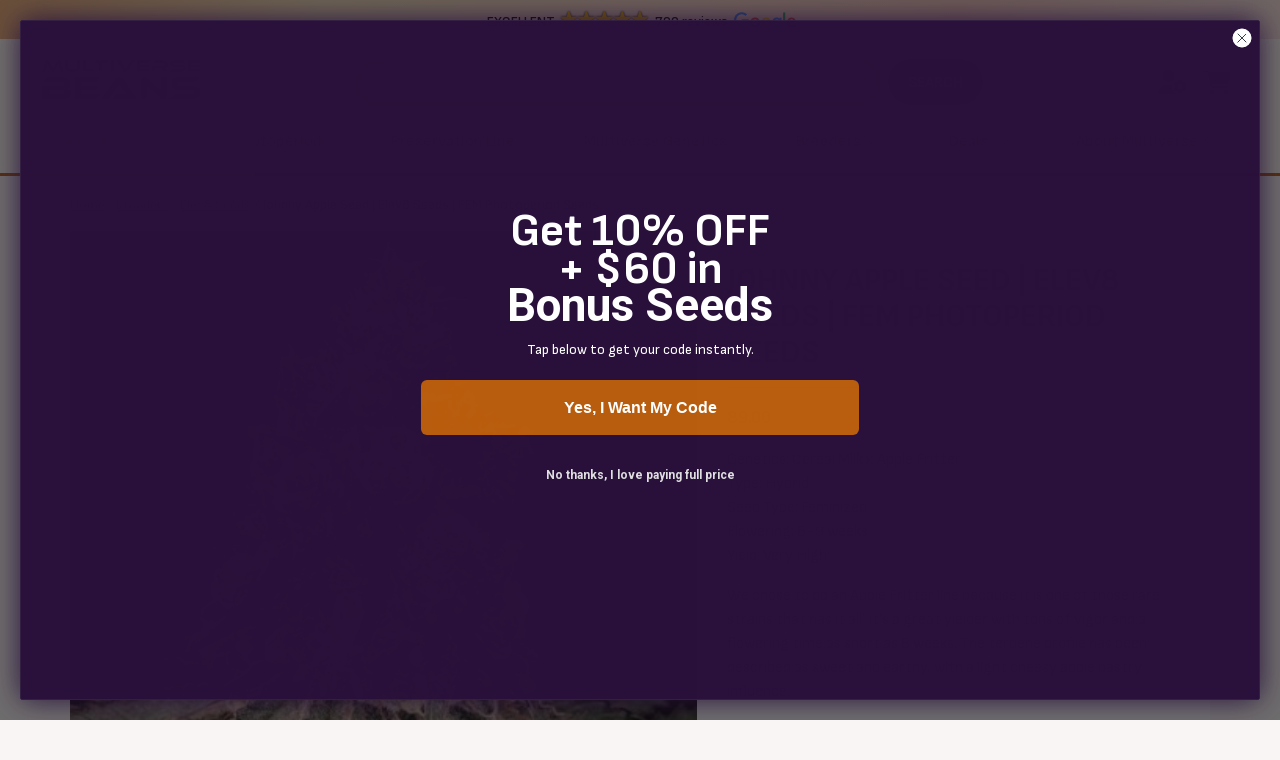

--- FILE ---
content_type: text/html
request_url: https://cdn.trustindex.io/widgets/f3/f3c03d04834d05997f0674e2e6c/content.html
body_size: 419
content:
<div class=" ti-widget ti-no-profile-img " data-layout-id="27" data-layout-category="button" data-set-id="light-minimal" data-pid="f3c03d04834d05997f0674e2e6c" data-language="en" data-close-locale="Close" data-auto-dark-mode="1" data-css-version="2" data-size="1" > <div class="ti-widget-container"> <a href="https://admin.trustindex.io/api/googleReview?place-id=ChIJjw2fiQZS22IRTDjCa7Do0ig" role="button" target="_blank" rel="noopener nofollow" class="ti-header ti-header-grid source-Google" > <div class="ti-fade-container"> <div class="ti-mob-row"> <span class="nowrap"><strong>EXCELLENT</strong></span> <span class="ti-stars"><img class="ti-star f" src="https://cdn.trustindex.io/assets/platform/Google/star/f.svg" alt="Google" width="17" height="17" loading="lazy" /><img class="ti-star f" src="https://cdn.trustindex.io/assets/platform/Google/star/f.svg" alt="Google" width="17" height="17" loading="lazy" /><img class="ti-star f" src="https://cdn.trustindex.io/assets/platform/Google/star/f.svg" alt="Google" width="17" height="17" loading="lazy" /><img class="ti-star f" src="https://cdn.trustindex.io/assets/platform/Google/star/f.svg" alt="Google" width="17" height="17" loading="lazy" /><img class="ti-star f" src="https://cdn.trustindex.io/assets/platform/Google/star/f.svg" alt="Google" width="17" height="17" loading="lazy" /></span> </div> <div class="ti-mob-row"> <span class="nowrap"><strong>790 reviews</strong></span><div class="ti-small-logo"> <img src="https://cdn.trustindex.io/assets/platform/Google/logo.svg" loading="lazy" alt="Google" width="150" height="25" /> </div> </div> </div> </a> </div> </div> <style class="scss-content">.ti-widget[data-layout-id='27'][data-set-id='light-minimal'][data-pid='f3c03d04834d05997f0674e2e6c'] .ti-widget-container,.ti-widget[data-layout-id='27'][data-set-id='light-minimal'][data-pid='f3c03d04834d05997f0674e2e6c'] .ti-widget-container *{font-family:inherit}.ti-widget[data-layout-id='27'][data-set-id='light-minimal'][data-pid='f3c03d04834d05997f0674e2e6c'] .ti-header{padding:0px}.ti-widget[data-layout-id='27'][data-set-id='light-minimal'][data-pid='f3c03d04834d05997f0674e2e6c'] .ti-header:hover{transform:none}</style>

--- FILE ---
content_type: image/svg+xml
request_url: https://multiversebeans.com/wp-content/themes/mvb/assets/images/caret-orange.svg
body_size: -227
content:
<svg width="25" height="24" viewBox="0 0 25 24" fill="none" xmlns="http://www.w3.org/2000/svg">
    <path d="m20.42 8.95-6.52 6.52c-.77.77-2.03.77-2.8 0L4.58 8.95" stroke="#d77012" stroke-width="1.5" stroke-miterlimit="10" stroke-linecap="round" stroke-linejoin="round"/>
</svg>


--- FILE ---
content_type: image/svg+xml
request_url: https://multiversebeans.com/wp-content/themes/mvb/assets/images/caret-black.svg
body_size: -195
content:
<svg width="25" height="24" viewBox="0 0 25 24" fill="none" xmlns="http://www.w3.org/2000/svg">
    <path d="m20.42 8.95-6.52 6.52c-.77.77-2.03.77-2.8 0L4.58 8.95" stroke="#242424" stroke-width="1.5" stroke-miterlimit="10" stroke-linecap="round" stroke-linejoin="round"/>
</svg>